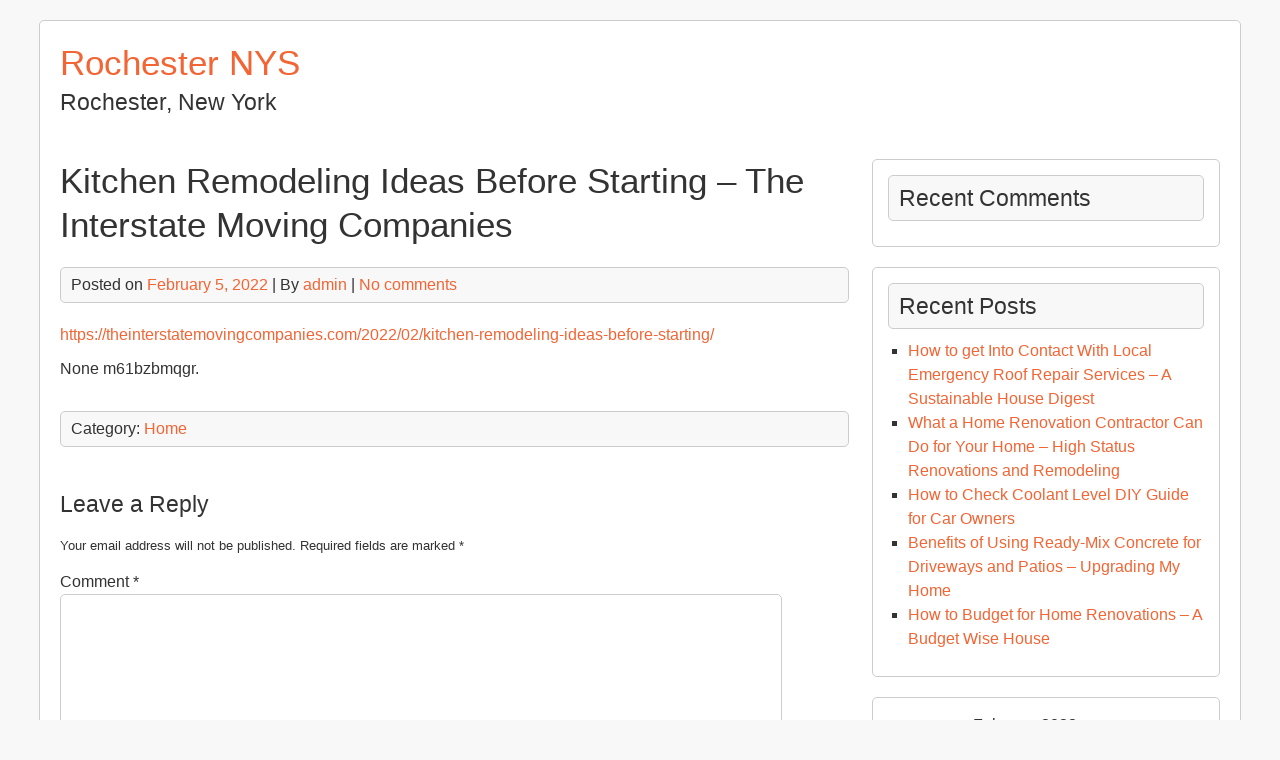

--- FILE ---
content_type: text/html; charset=UTF-8
request_url: https://rochesternys.com/2022/02/kitchen-remodeling-ideas-before-starting-the-interstate-moving-companies/
body_size: 9055
content:


<!DOCTYPE html>
<html lang="en-US">
<head>
	<meta charset="UTF-8">
	<meta name="viewport" content="width=device-width, initial-scale=1">
	<link rel="profile" href="http://gmpg.org/xfn/11">
		<link rel="pingback" href="https://rochesternys.com/xmlrpc.php">
		<meta name='robots' content='index, follow, max-image-preview:large, max-snippet:-1, max-video-preview:-1' />

	<!-- This site is optimized with the Yoast SEO plugin v26.8-RC7 - https://yoast.com/product/yoast-seo-wordpress/ -->
	<title>Kitchen Remodeling Ideas Before Starting - The Interstate Moving Companies - Rochester NYS</title>
	<link rel="canonical" href="https://rochesternys.com/2022/02/kitchen-remodeling-ideas-before-starting-the-interstate-moving-companies/" />
	<meta property="og:locale" content="en_US" />
	<meta property="og:type" content="article" />
	<meta property="og:title" content="Kitchen Remodeling Ideas Before Starting - The Interstate Moving Companies - Rochester NYS" />
	<meta property="og:description" content="https://theinterstatemovingcompanies.com/2022/02/kitchen-remodeling-ideas-before-starting/ None m61bzbmqgr." />
	<meta property="og:url" content="https://rochesternys.com/2022/02/kitchen-remodeling-ideas-before-starting-the-interstate-moving-companies/" />
	<meta property="og:site_name" content="Rochester NYS" />
	<meta property="article:published_time" content="2022-02-05T05:21:17+00:00" />
	<meta name="author" content="admin" />
	<meta name="twitter:card" content="summary_large_image" />
	<meta name="twitter:label1" content="Written by" />
	<meta name="twitter:data1" content="admin" />
	<script type="application/ld+json" class="yoast-schema-graph">{"@context":"https://schema.org","@graph":[{"@type":"Article","@id":"https://rochesternys.com/2022/02/kitchen-remodeling-ideas-before-starting-the-interstate-moving-companies/#article","isPartOf":{"@id":"https://rochesternys.com/2022/02/kitchen-remodeling-ideas-before-starting-the-interstate-moving-companies/"},"author":{"name":"admin","@id":"https://rochesternys.com/#/schema/person/11b2f28a5cce5555364cdc93afed035f"},"headline":"Kitchen Remodeling Ideas Before Starting &#8211; The Interstate Moving Companies","datePublished":"2022-02-05T05:21:17+00:00","mainEntityOfPage":{"@id":"https://rochesternys.com/2022/02/kitchen-remodeling-ideas-before-starting-the-interstate-moving-companies/"},"wordCount":17,"commentCount":0,"articleSection":["Home"],"inLanguage":"en-US","potentialAction":[{"@type":"CommentAction","name":"Comment","target":["https://rochesternys.com/2022/02/kitchen-remodeling-ideas-before-starting-the-interstate-moving-companies/#respond"]}]},{"@type":"WebPage","@id":"https://rochesternys.com/2022/02/kitchen-remodeling-ideas-before-starting-the-interstate-moving-companies/","url":"https://rochesternys.com/2022/02/kitchen-remodeling-ideas-before-starting-the-interstate-moving-companies/","name":"Kitchen Remodeling Ideas Before Starting - The Interstate Moving Companies - Rochester NYS","isPartOf":{"@id":"https://rochesternys.com/#website"},"datePublished":"2022-02-05T05:21:17+00:00","author":{"@id":"https://rochesternys.com/#/schema/person/11b2f28a5cce5555364cdc93afed035f"},"breadcrumb":{"@id":"https://rochesternys.com/2022/02/kitchen-remodeling-ideas-before-starting-the-interstate-moving-companies/#breadcrumb"},"inLanguage":"en-US","potentialAction":[{"@type":"ReadAction","target":["https://rochesternys.com/2022/02/kitchen-remodeling-ideas-before-starting-the-interstate-moving-companies/"]}]},{"@type":"BreadcrumbList","@id":"https://rochesternys.com/2022/02/kitchen-remodeling-ideas-before-starting-the-interstate-moving-companies/#breadcrumb","itemListElement":[{"@type":"ListItem","position":1,"name":"Home","item":"https://rochesternys.com/"},{"@type":"ListItem","position":2,"name":"Kitchen Remodeling Ideas Before Starting &#8211; The Interstate Moving Companies"}]},{"@type":"WebSite","@id":"https://rochesternys.com/#website","url":"https://rochesternys.com/","name":"Rochester NYS","description":"Rochester, New York","potentialAction":[{"@type":"SearchAction","target":{"@type":"EntryPoint","urlTemplate":"https://rochesternys.com/?s={search_term_string}"},"query-input":{"@type":"PropertyValueSpecification","valueRequired":true,"valueName":"search_term_string"}}],"inLanguage":"en-US"},{"@type":"Person","@id":"https://rochesternys.com/#/schema/person/11b2f28a5cce5555364cdc93afed035f","name":"admin","image":{"@type":"ImageObject","inLanguage":"en-US","@id":"https://rochesternys.com/#/schema/person/image/","url":"https://secure.gravatar.com/avatar/9baecf92bae6639a4e61738fb5c8b53b063b214f232b91bd950a7b295f0cd154?s=96&d=mm&r=g","contentUrl":"https://secure.gravatar.com/avatar/9baecf92bae6639a4e61738fb5c8b53b063b214f232b91bd950a7b295f0cd154?s=96&d=mm&r=g","caption":"admin"},"url":"https://rochesternys.com/author/admin/"}]}</script>
	<!-- / Yoast SEO plugin. -->


<link rel="alternate" type="application/rss+xml" title="Rochester NYS &raquo; Feed" href="https://rochesternys.com/feed/" />
<link rel="alternate" type="application/rss+xml" title="Rochester NYS &raquo; Comments Feed" href="https://rochesternys.com/comments/feed/" />
<link rel="alternate" type="application/rss+xml" title="Rochester NYS &raquo; Kitchen Remodeling Ideas Before Starting &#8211; The Interstate Moving Companies Comments Feed" href="https://rochesternys.com/2022/02/kitchen-remodeling-ideas-before-starting-the-interstate-moving-companies/feed/" />
<link rel="alternate" title="oEmbed (JSON)" type="application/json+oembed" href="https://rochesternys.com/wp-json/oembed/1.0/embed?url=https%3A%2F%2Frochesternys.com%2F2022%2F02%2Fkitchen-remodeling-ideas-before-starting-the-interstate-moving-companies%2F" />
<link rel="alternate" title="oEmbed (XML)" type="text/xml+oembed" href="https://rochesternys.com/wp-json/oembed/1.0/embed?url=https%3A%2F%2Frochesternys.com%2F2022%2F02%2Fkitchen-remodeling-ideas-before-starting-the-interstate-moving-companies%2F&#038;format=xml" />
<style id='wp-img-auto-sizes-contain-inline-css' type='text/css'>
img:is([sizes=auto i],[sizes^="auto," i]){contain-intrinsic-size:3000px 1500px}
/*# sourceURL=wp-img-auto-sizes-contain-inline-css */
</style>
<style id='wp-emoji-styles-inline-css' type='text/css'>

	img.wp-smiley, img.emoji {
		display: inline !important;
		border: none !important;
		box-shadow: none !important;
		height: 1em !important;
		width: 1em !important;
		margin: 0 0.07em !important;
		vertical-align: -0.1em !important;
		background: none !important;
		padding: 0 !important;
	}
/*# sourceURL=wp-emoji-styles-inline-css */
</style>
<style id='wp-block-library-inline-css' type='text/css'>
:root{--wp-block-synced-color:#7a00df;--wp-block-synced-color--rgb:122,0,223;--wp-bound-block-color:var(--wp-block-synced-color);--wp-editor-canvas-background:#ddd;--wp-admin-theme-color:#007cba;--wp-admin-theme-color--rgb:0,124,186;--wp-admin-theme-color-darker-10:#006ba1;--wp-admin-theme-color-darker-10--rgb:0,107,160.5;--wp-admin-theme-color-darker-20:#005a87;--wp-admin-theme-color-darker-20--rgb:0,90,135;--wp-admin-border-width-focus:2px}@media (min-resolution:192dpi){:root{--wp-admin-border-width-focus:1.5px}}.wp-element-button{cursor:pointer}:root .has-very-light-gray-background-color{background-color:#eee}:root .has-very-dark-gray-background-color{background-color:#313131}:root .has-very-light-gray-color{color:#eee}:root .has-very-dark-gray-color{color:#313131}:root .has-vivid-green-cyan-to-vivid-cyan-blue-gradient-background{background:linear-gradient(135deg,#00d084,#0693e3)}:root .has-purple-crush-gradient-background{background:linear-gradient(135deg,#34e2e4,#4721fb 50%,#ab1dfe)}:root .has-hazy-dawn-gradient-background{background:linear-gradient(135deg,#faaca8,#dad0ec)}:root .has-subdued-olive-gradient-background{background:linear-gradient(135deg,#fafae1,#67a671)}:root .has-atomic-cream-gradient-background{background:linear-gradient(135deg,#fdd79a,#004a59)}:root .has-nightshade-gradient-background{background:linear-gradient(135deg,#330968,#31cdcf)}:root .has-midnight-gradient-background{background:linear-gradient(135deg,#020381,#2874fc)}:root{--wp--preset--font-size--normal:16px;--wp--preset--font-size--huge:42px}.has-regular-font-size{font-size:1em}.has-larger-font-size{font-size:2.625em}.has-normal-font-size{font-size:var(--wp--preset--font-size--normal)}.has-huge-font-size{font-size:var(--wp--preset--font-size--huge)}.has-text-align-center{text-align:center}.has-text-align-left{text-align:left}.has-text-align-right{text-align:right}.has-fit-text{white-space:nowrap!important}#end-resizable-editor-section{display:none}.aligncenter{clear:both}.items-justified-left{justify-content:flex-start}.items-justified-center{justify-content:center}.items-justified-right{justify-content:flex-end}.items-justified-space-between{justify-content:space-between}.screen-reader-text{border:0;clip-path:inset(50%);height:1px;margin:-1px;overflow:hidden;padding:0;position:absolute;width:1px;word-wrap:normal!important}.screen-reader-text:focus{background-color:#ddd;clip-path:none;color:#444;display:block;font-size:1em;height:auto;left:5px;line-height:normal;padding:15px 23px 14px;text-decoration:none;top:5px;width:auto;z-index:100000}html :where(.has-border-color){border-style:solid}html :where([style*=border-top-color]){border-top-style:solid}html :where([style*=border-right-color]){border-right-style:solid}html :where([style*=border-bottom-color]){border-bottom-style:solid}html :where([style*=border-left-color]){border-left-style:solid}html :where([style*=border-width]){border-style:solid}html :where([style*=border-top-width]){border-top-style:solid}html :where([style*=border-right-width]){border-right-style:solid}html :where([style*=border-bottom-width]){border-bottom-style:solid}html :where([style*=border-left-width]){border-left-style:solid}html :where(img[class*=wp-image-]){height:auto;max-width:100%}:where(figure){margin:0 0 1em}html :where(.is-position-sticky){--wp-admin--admin-bar--position-offset:var(--wp-admin--admin-bar--height,0px)}@media screen and (max-width:600px){html :where(.is-position-sticky){--wp-admin--admin-bar--position-offset:0px}}

/*# sourceURL=wp-block-library-inline-css */
</style><style id='global-styles-inline-css' type='text/css'>
:root{--wp--preset--aspect-ratio--square: 1;--wp--preset--aspect-ratio--4-3: 4/3;--wp--preset--aspect-ratio--3-4: 3/4;--wp--preset--aspect-ratio--3-2: 3/2;--wp--preset--aspect-ratio--2-3: 2/3;--wp--preset--aspect-ratio--16-9: 16/9;--wp--preset--aspect-ratio--9-16: 9/16;--wp--preset--color--black: #000000;--wp--preset--color--cyan-bluish-gray: #abb8c3;--wp--preset--color--white: #ffffff;--wp--preset--color--pale-pink: #f78da7;--wp--preset--color--vivid-red: #cf2e2e;--wp--preset--color--luminous-vivid-orange: #ff6900;--wp--preset--color--luminous-vivid-amber: #fcb900;--wp--preset--color--light-green-cyan: #7bdcb5;--wp--preset--color--vivid-green-cyan: #00d084;--wp--preset--color--pale-cyan-blue: #8ed1fc;--wp--preset--color--vivid-cyan-blue: #0693e3;--wp--preset--color--vivid-purple: #9b51e0;--wp--preset--gradient--vivid-cyan-blue-to-vivid-purple: linear-gradient(135deg,rgb(6,147,227) 0%,rgb(155,81,224) 100%);--wp--preset--gradient--light-green-cyan-to-vivid-green-cyan: linear-gradient(135deg,rgb(122,220,180) 0%,rgb(0,208,130) 100%);--wp--preset--gradient--luminous-vivid-amber-to-luminous-vivid-orange: linear-gradient(135deg,rgb(252,185,0) 0%,rgb(255,105,0) 100%);--wp--preset--gradient--luminous-vivid-orange-to-vivid-red: linear-gradient(135deg,rgb(255,105,0) 0%,rgb(207,46,46) 100%);--wp--preset--gradient--very-light-gray-to-cyan-bluish-gray: linear-gradient(135deg,rgb(238,238,238) 0%,rgb(169,184,195) 100%);--wp--preset--gradient--cool-to-warm-spectrum: linear-gradient(135deg,rgb(74,234,220) 0%,rgb(151,120,209) 20%,rgb(207,42,186) 40%,rgb(238,44,130) 60%,rgb(251,105,98) 80%,rgb(254,248,76) 100%);--wp--preset--gradient--blush-light-purple: linear-gradient(135deg,rgb(255,206,236) 0%,rgb(152,150,240) 100%);--wp--preset--gradient--blush-bordeaux: linear-gradient(135deg,rgb(254,205,165) 0%,rgb(254,45,45) 50%,rgb(107,0,62) 100%);--wp--preset--gradient--luminous-dusk: linear-gradient(135deg,rgb(255,203,112) 0%,rgb(199,81,192) 50%,rgb(65,88,208) 100%);--wp--preset--gradient--pale-ocean: linear-gradient(135deg,rgb(255,245,203) 0%,rgb(182,227,212) 50%,rgb(51,167,181) 100%);--wp--preset--gradient--electric-grass: linear-gradient(135deg,rgb(202,248,128) 0%,rgb(113,206,126) 100%);--wp--preset--gradient--midnight: linear-gradient(135deg,rgb(2,3,129) 0%,rgb(40,116,252) 100%);--wp--preset--font-size--small: 13px;--wp--preset--font-size--medium: 20px;--wp--preset--font-size--large: 36px;--wp--preset--font-size--x-large: 42px;--wp--preset--spacing--20: 0.44rem;--wp--preset--spacing--30: 0.67rem;--wp--preset--spacing--40: 1rem;--wp--preset--spacing--50: 1.5rem;--wp--preset--spacing--60: 2.25rem;--wp--preset--spacing--70: 3.38rem;--wp--preset--spacing--80: 5.06rem;--wp--preset--shadow--natural: 6px 6px 9px rgba(0, 0, 0, 0.2);--wp--preset--shadow--deep: 12px 12px 50px rgba(0, 0, 0, 0.4);--wp--preset--shadow--sharp: 6px 6px 0px rgba(0, 0, 0, 0.2);--wp--preset--shadow--outlined: 6px 6px 0px -3px rgb(255, 255, 255), 6px 6px rgb(0, 0, 0);--wp--preset--shadow--crisp: 6px 6px 0px rgb(0, 0, 0);}:where(.is-layout-flex){gap: 0.5em;}:where(.is-layout-grid){gap: 0.5em;}body .is-layout-flex{display: flex;}.is-layout-flex{flex-wrap: wrap;align-items: center;}.is-layout-flex > :is(*, div){margin: 0;}body .is-layout-grid{display: grid;}.is-layout-grid > :is(*, div){margin: 0;}:where(.wp-block-columns.is-layout-flex){gap: 2em;}:where(.wp-block-columns.is-layout-grid){gap: 2em;}:where(.wp-block-post-template.is-layout-flex){gap: 1.25em;}:where(.wp-block-post-template.is-layout-grid){gap: 1.25em;}.has-black-color{color: var(--wp--preset--color--black) !important;}.has-cyan-bluish-gray-color{color: var(--wp--preset--color--cyan-bluish-gray) !important;}.has-white-color{color: var(--wp--preset--color--white) !important;}.has-pale-pink-color{color: var(--wp--preset--color--pale-pink) !important;}.has-vivid-red-color{color: var(--wp--preset--color--vivid-red) !important;}.has-luminous-vivid-orange-color{color: var(--wp--preset--color--luminous-vivid-orange) !important;}.has-luminous-vivid-amber-color{color: var(--wp--preset--color--luminous-vivid-amber) !important;}.has-light-green-cyan-color{color: var(--wp--preset--color--light-green-cyan) !important;}.has-vivid-green-cyan-color{color: var(--wp--preset--color--vivid-green-cyan) !important;}.has-pale-cyan-blue-color{color: var(--wp--preset--color--pale-cyan-blue) !important;}.has-vivid-cyan-blue-color{color: var(--wp--preset--color--vivid-cyan-blue) !important;}.has-vivid-purple-color{color: var(--wp--preset--color--vivid-purple) !important;}.has-black-background-color{background-color: var(--wp--preset--color--black) !important;}.has-cyan-bluish-gray-background-color{background-color: var(--wp--preset--color--cyan-bluish-gray) !important;}.has-white-background-color{background-color: var(--wp--preset--color--white) !important;}.has-pale-pink-background-color{background-color: var(--wp--preset--color--pale-pink) !important;}.has-vivid-red-background-color{background-color: var(--wp--preset--color--vivid-red) !important;}.has-luminous-vivid-orange-background-color{background-color: var(--wp--preset--color--luminous-vivid-orange) !important;}.has-luminous-vivid-amber-background-color{background-color: var(--wp--preset--color--luminous-vivid-amber) !important;}.has-light-green-cyan-background-color{background-color: var(--wp--preset--color--light-green-cyan) !important;}.has-vivid-green-cyan-background-color{background-color: var(--wp--preset--color--vivid-green-cyan) !important;}.has-pale-cyan-blue-background-color{background-color: var(--wp--preset--color--pale-cyan-blue) !important;}.has-vivid-cyan-blue-background-color{background-color: var(--wp--preset--color--vivid-cyan-blue) !important;}.has-vivid-purple-background-color{background-color: var(--wp--preset--color--vivid-purple) !important;}.has-black-border-color{border-color: var(--wp--preset--color--black) !important;}.has-cyan-bluish-gray-border-color{border-color: var(--wp--preset--color--cyan-bluish-gray) !important;}.has-white-border-color{border-color: var(--wp--preset--color--white) !important;}.has-pale-pink-border-color{border-color: var(--wp--preset--color--pale-pink) !important;}.has-vivid-red-border-color{border-color: var(--wp--preset--color--vivid-red) !important;}.has-luminous-vivid-orange-border-color{border-color: var(--wp--preset--color--luminous-vivid-orange) !important;}.has-luminous-vivid-amber-border-color{border-color: var(--wp--preset--color--luminous-vivid-amber) !important;}.has-light-green-cyan-border-color{border-color: var(--wp--preset--color--light-green-cyan) !important;}.has-vivid-green-cyan-border-color{border-color: var(--wp--preset--color--vivid-green-cyan) !important;}.has-pale-cyan-blue-border-color{border-color: var(--wp--preset--color--pale-cyan-blue) !important;}.has-vivid-cyan-blue-border-color{border-color: var(--wp--preset--color--vivid-cyan-blue) !important;}.has-vivid-purple-border-color{border-color: var(--wp--preset--color--vivid-purple) !important;}.has-vivid-cyan-blue-to-vivid-purple-gradient-background{background: var(--wp--preset--gradient--vivid-cyan-blue-to-vivid-purple) !important;}.has-light-green-cyan-to-vivid-green-cyan-gradient-background{background: var(--wp--preset--gradient--light-green-cyan-to-vivid-green-cyan) !important;}.has-luminous-vivid-amber-to-luminous-vivid-orange-gradient-background{background: var(--wp--preset--gradient--luminous-vivid-amber-to-luminous-vivid-orange) !important;}.has-luminous-vivid-orange-to-vivid-red-gradient-background{background: var(--wp--preset--gradient--luminous-vivid-orange-to-vivid-red) !important;}.has-very-light-gray-to-cyan-bluish-gray-gradient-background{background: var(--wp--preset--gradient--very-light-gray-to-cyan-bluish-gray) !important;}.has-cool-to-warm-spectrum-gradient-background{background: var(--wp--preset--gradient--cool-to-warm-spectrum) !important;}.has-blush-light-purple-gradient-background{background: var(--wp--preset--gradient--blush-light-purple) !important;}.has-blush-bordeaux-gradient-background{background: var(--wp--preset--gradient--blush-bordeaux) !important;}.has-luminous-dusk-gradient-background{background: var(--wp--preset--gradient--luminous-dusk) !important;}.has-pale-ocean-gradient-background{background: var(--wp--preset--gradient--pale-ocean) !important;}.has-electric-grass-gradient-background{background: var(--wp--preset--gradient--electric-grass) !important;}.has-midnight-gradient-background{background: var(--wp--preset--gradient--midnight) !important;}.has-small-font-size{font-size: var(--wp--preset--font-size--small) !important;}.has-medium-font-size{font-size: var(--wp--preset--font-size--medium) !important;}.has-large-font-size{font-size: var(--wp--preset--font-size--large) !important;}.has-x-large-font-size{font-size: var(--wp--preset--font-size--x-large) !important;}
/*# sourceURL=global-styles-inline-css */
</style>

<style id='classic-theme-styles-inline-css' type='text/css'>
/*! This file is auto-generated */
.wp-block-button__link{color:#fff;background-color:#32373c;border-radius:9999px;box-shadow:none;text-decoration:none;padding:calc(.667em + 2px) calc(1.333em + 2px);font-size:1.125em}.wp-block-file__button{background:#32373c;color:#fff;text-decoration:none}
/*# sourceURL=/wp-includes/css/classic-themes.min.css */
</style>
<link rel='stylesheet' id='shipyard-style-css' href='https://rochesternys.com/wp-content/themes/shipyard/style.css?ver=6.9' type='text/css' media='all' />
<script type="text/javascript" src="https://rochesternys.com/wp-content/themes/shipyard/js/nav.js?ver=6.9" id="shipyard-nav-js"></script>
<link rel="https://api.w.org/" href="https://rochesternys.com/wp-json/" /><link rel="alternate" title="JSON" type="application/json" href="https://rochesternys.com/wp-json/wp/v2/posts/1168" /><link rel="EditURI" type="application/rsd+xml" title="RSD" href="https://rochesternys.com/xmlrpc.php?rsd" />
<meta name="generator" content="WordPress 6.9" />
<link rel='shortlink' href='https://rochesternys.com/?p=1168' />
<style type="text/css">.recentcomments a{display:inline !important;padding:0 !important;margin:0 !important;}</style></head>
<body class="wp-singular post-template-default single single-post postid-1168 single-format-standard wp-theme-shipyard">

<div id="container">
		<a class="skip-link screen-reader-text" href="#content">Skip to content</a>
	<div id="header">
		<div class="logo">
										<div class="site-title-tagline">
											<h1 class="site-title"><a href="https://rochesternys.com/" title="Rochester NYS">Rochester NYS</a></h1>
																							<div class="site-tagline">Rochester, New York</div>
															</div>
					</div>
					</div>
	<div id="main-content">
<div id="content" role="main">
	
		<div id="post-1168" class="post-single post-1168 post type-post status-publish format-standard hentry category-home">
			<h1 class="entry-title post-title">Kitchen Remodeling Ideas Before Starting &#8211; The Interstate Moving Companies</h1>

			
<div class="post-meta">
	Posted on <a href="https://rochesternys.com/2022/02/kitchen-remodeling-ideas-before-starting-the-interstate-moving-companies/"><time class="updated" datetime="2022-02-05T05:21:17+00:00">February 5, 2022</time></a>	|	By <span class="author vcard"><a class="url fn" href="https://rochesternys.com/author/admin/">admin</a></span>			|		<a href="https://rochesternys.com/2022/02/kitchen-remodeling-ideas-before-starting-the-interstate-moving-companies/#respond">No comments</a>	</div>

			<div class="entry-content post-content">
				
				<p><a href='https://theinterstatemovingcompanies.com/2022/02/kitchen-remodeling-ideas-before-starting/'>https://theinterstatemovingcompanies.com/2022/02/kitchen-remodeling-ideas-before-starting/</a> </p>
<p> None m61bzbmqgr.</p>

							</div>

			
<div class="post-meta post-meta-bottom">
	Category: <a href="https://rochesternys.com/category/home/" rel="category tag">Home</a>			</div>
		</div>

		

	<div id="comments">
		
			<div id="respond" class="comment-respond">
		<h3 id="reply-title" class="comment-reply-title">Leave a Reply <small><a rel="nofollow" id="cancel-comment-reply-link" href="/2022/02/kitchen-remodeling-ideas-before-starting-the-interstate-moving-companies/#respond" style="display:none;">Cancel reply</a></small></h3><form action="https://rochesternys.com/wp-comments-post.php" method="post" id="commentform" class="comment-form"><p class="comment-notes"><span id="email-notes">Your email address will not be published.</span> <span class="required-field-message">Required fields are marked <span class="required">*</span></span></p><p class="comment-form-comment"><label for="comment">Comment <span class="required">*</span></label> <textarea id="comment" name="comment" cols="45" rows="8" maxlength="65525" required></textarea></p><p class="comment-form-author"><label for="author">Name <span class="required">*</span></label> <input id="author" name="author" type="text" value="" size="30" maxlength="245" autocomplete="name" required /></p>
<p class="comment-form-email"><label for="email">Email <span class="required">*</span></label> <input id="email" name="email" type="email" value="" size="30" maxlength="100" aria-describedby="email-notes" autocomplete="email" required /></p>
<p class="comment-form-url"><label for="url">Website</label> <input id="url" name="url" type="url" value="" size="30" maxlength="200" autocomplete="url" /></p>
<p class="form-submit"><input name="submit" type="submit" id="submit" class="submit" value="Post Comment" /> <input type='hidden' name='comment_post_ID' value='1168' id='comment_post_ID' />
<input type='hidden' name='comment_parent' id='comment_parent' value='0' />
</p></form>	</div><!-- #respond -->
		</div>

	
	</div>

	<div id="sidebar" role="complementary">
		<div id="recent-comments-2" class="widget widget_recent_comments"><h3 class="widget-title">Recent Comments</h3><ul id="recentcomments"></ul></div>
		<div id="recent-posts-2" class="widget widget_recent_entries">
		<h3 class="widget-title">Recent Posts</h3>
		<ul>
											<li>
					<a href="https://rochesternys.com/2026/01/how-to-get-into-contact-with-local-emergency-roof-repair-services-a-sustainable-house-digest/">How to get Into Contact With Local Emergency Roof Repair Services &#8211; A Sustainable House Digest</a>
									</li>
											<li>
					<a href="https://rochesternys.com/2026/01/what-a-home-renovation-contractor-can-do-for-your-home-high-status-renovations-and-remodeling/">What a Home Renovation Contractor Can Do for Your Home &#8211; High Status Renovations and Remodeling</a>
									</li>
											<li>
					<a href="https://rochesternys.com/2026/01/how-to-check-coolant-level-diy-guide-for-car-owners/">How to Check Coolant Level  DIY Guide for Car Owners</a>
									</li>
											<li>
					<a href="https://rochesternys.com/2026/01/benefits-of-using-ready-mix-concrete-for-driveways-and-patios-upgrading-my-home/">Benefits of Using Ready-Mix Concrete for Driveways and Patios &#8211; Upgrading My Home</a>
									</li>
											<li>
					<a href="https://rochesternys.com/2026/01/how-to-budget-for-home-renovations-a-budget-wise-house/">How to Budget for Home Renovations &#8211; A Budget Wise House</a>
									</li>
					</ul>

		</div><div id="calendar-3" class="widget widget_calendar"><div id="calendar_wrap" class="calendar_wrap"><table id="wp-calendar" class="wp-calendar-table">
	<caption>February 2022</caption>
	<thead>
	<tr>
		<th scope="col" aria-label="Monday">M</th>
		<th scope="col" aria-label="Tuesday">T</th>
		<th scope="col" aria-label="Wednesday">W</th>
		<th scope="col" aria-label="Thursday">T</th>
		<th scope="col" aria-label="Friday">F</th>
		<th scope="col" aria-label="Saturday">S</th>
		<th scope="col" aria-label="Sunday">S</th>
	</tr>
	</thead>
	<tbody>
	<tr>
		<td colspan="1" class="pad">&nbsp;</td><td><a href="https://rochesternys.com/2022/02/01/" aria-label="Posts published on February 1, 2022">1</a></td><td><a href="https://rochesternys.com/2022/02/02/" aria-label="Posts published on February 2, 2022">2</a></td><td><a href="https://rochesternys.com/2022/02/03/" aria-label="Posts published on February 3, 2022">3</a></td><td><a href="https://rochesternys.com/2022/02/04/" aria-label="Posts published on February 4, 2022">4</a></td><td><a href="https://rochesternys.com/2022/02/05/" aria-label="Posts published on February 5, 2022">5</a></td><td>6</td>
	</tr>
	<tr>
		<td><a href="https://rochesternys.com/2022/02/07/" aria-label="Posts published on February 7, 2022">7</a></td><td><a href="https://rochesternys.com/2022/02/08/" aria-label="Posts published on February 8, 2022">8</a></td><td><a href="https://rochesternys.com/2022/02/09/" aria-label="Posts published on February 9, 2022">9</a></td><td><a href="https://rochesternys.com/2022/02/10/" aria-label="Posts published on February 10, 2022">10</a></td><td><a href="https://rochesternys.com/2022/02/11/" aria-label="Posts published on February 11, 2022">11</a></td><td>12</td><td>13</td>
	</tr>
	<tr>
		<td>14</td><td><a href="https://rochesternys.com/2022/02/15/" aria-label="Posts published on February 15, 2022">15</a></td><td><a href="https://rochesternys.com/2022/02/16/" aria-label="Posts published on February 16, 2022">16</a></td><td><a href="https://rochesternys.com/2022/02/17/" aria-label="Posts published on February 17, 2022">17</a></td><td><a href="https://rochesternys.com/2022/02/18/" aria-label="Posts published on February 18, 2022">18</a></td><td><a href="https://rochesternys.com/2022/02/19/" aria-label="Posts published on February 19, 2022">19</a></td><td><a href="https://rochesternys.com/2022/02/20/" aria-label="Posts published on February 20, 2022">20</a></td>
	</tr>
	<tr>
		<td>21</td><td>22</td><td><a href="https://rochesternys.com/2022/02/23/" aria-label="Posts published on February 23, 2022">23</a></td><td><a href="https://rochesternys.com/2022/02/24/" aria-label="Posts published on February 24, 2022">24</a></td><td><a href="https://rochesternys.com/2022/02/25/" aria-label="Posts published on February 25, 2022">25</a></td><td><a href="https://rochesternys.com/2022/02/26/" aria-label="Posts published on February 26, 2022">26</a></td><td>27</td>
	</tr>
	<tr>
		<td>28</td>
		<td class="pad" colspan="6">&nbsp;</td>
	</tr>
	</tbody>
	</table><nav aria-label="Previous and next months" class="wp-calendar-nav">
		<span class="wp-calendar-nav-prev"><a href="https://rochesternys.com/2022/01/">&laquo; Jan</a></span>
		<span class="pad">&nbsp;</span>
		<span class="wp-calendar-nav-next"><a href="https://rochesternys.com/2022/03/">Mar &raquo;</a></span>
	</nav></div></div><div id="archives-2" class="widget widget_archive"><h3 class="widget-title">Archives</h3>		<label class="screen-reader-text" for="archives-dropdown-2">Archives</label>
		<select id="archives-dropdown-2" name="archive-dropdown">
			
			<option value="">Select Month</option>
				<option value='https://rochesternys.com/2026/01/'> January 2026 </option>
	<option value='https://rochesternys.com/2025/12/'> December 2025 </option>
	<option value='https://rochesternys.com/2025/11/'> November 2025 </option>
	<option value='https://rochesternys.com/2025/10/'> October 2025 </option>
	<option value='https://rochesternys.com/2025/09/'> September 2025 </option>
	<option value='https://rochesternys.com/2025/08/'> August 2025 </option>
	<option value='https://rochesternys.com/2025/07/'> July 2025 </option>
	<option value='https://rochesternys.com/2025/06/'> June 2025 </option>
	<option value='https://rochesternys.com/2025/05/'> May 2025 </option>
	<option value='https://rochesternys.com/2025/04/'> April 2025 </option>
	<option value='https://rochesternys.com/2025/03/'> March 2025 </option>
	<option value='https://rochesternys.com/2025/02/'> February 2025 </option>
	<option value='https://rochesternys.com/2025/01/'> January 2025 </option>
	<option value='https://rochesternys.com/2024/12/'> December 2024 </option>
	<option value='https://rochesternys.com/2024/11/'> November 2024 </option>
	<option value='https://rochesternys.com/2024/10/'> October 2024 </option>
	<option value='https://rochesternys.com/2024/09/'> September 2024 </option>
	<option value='https://rochesternys.com/2024/08/'> August 2024 </option>
	<option value='https://rochesternys.com/2024/07/'> July 2024 </option>
	<option value='https://rochesternys.com/2024/06/'> June 2024 </option>
	<option value='https://rochesternys.com/2024/05/'> May 2024 </option>
	<option value='https://rochesternys.com/2024/04/'> April 2024 </option>
	<option value='https://rochesternys.com/2024/03/'> March 2024 </option>
	<option value='https://rochesternys.com/2024/02/'> February 2024 </option>
	<option value='https://rochesternys.com/2024/01/'> January 2024 </option>
	<option value='https://rochesternys.com/2023/12/'> December 2023 </option>
	<option value='https://rochesternys.com/2023/11/'> November 2023 </option>
	<option value='https://rochesternys.com/2023/10/'> October 2023 </option>
	<option value='https://rochesternys.com/2023/09/'> September 2023 </option>
	<option value='https://rochesternys.com/2023/08/'> August 2023 </option>
	<option value='https://rochesternys.com/2023/07/'> July 2023 </option>
	<option value='https://rochesternys.com/2023/06/'> June 2023 </option>
	<option value='https://rochesternys.com/2023/05/'> May 2023 </option>
	<option value='https://rochesternys.com/2023/04/'> April 2023 </option>
	<option value='https://rochesternys.com/2023/03/'> March 2023 </option>
	<option value='https://rochesternys.com/2023/02/'> February 2023 </option>
	<option value='https://rochesternys.com/2023/01/'> January 2023 </option>
	<option value='https://rochesternys.com/2022/12/'> December 2022 </option>
	<option value='https://rochesternys.com/2022/11/'> November 2022 </option>
	<option value='https://rochesternys.com/2022/10/'> October 2022 </option>
	<option value='https://rochesternys.com/2022/09/'> September 2022 </option>
	<option value='https://rochesternys.com/2022/08/'> August 2022 </option>
	<option value='https://rochesternys.com/2022/07/'> July 2022 </option>
	<option value='https://rochesternys.com/2022/06/'> June 2022 </option>
	<option value='https://rochesternys.com/2022/05/'> May 2022 </option>
	<option value='https://rochesternys.com/2022/04/'> April 2022 </option>
	<option value='https://rochesternys.com/2022/03/'> March 2022 </option>
	<option value='https://rochesternys.com/2022/02/'> February 2022 </option>
	<option value='https://rochesternys.com/2022/01/'> January 2022 </option>
	<option value='https://rochesternys.com/2021/12/'> December 2021 </option>
	<option value='https://rochesternys.com/2021/11/'> November 2021 </option>
	<option value='https://rochesternys.com/2021/10/'> October 2021 </option>
	<option value='https://rochesternys.com/2021/09/'> September 2021 </option>
	<option value='https://rochesternys.com/2021/08/'> August 2021 </option>
	<option value='https://rochesternys.com/2021/07/'> July 2021 </option>
	<option value='https://rochesternys.com/2021/06/'> June 2021 </option>
	<option value='https://rochesternys.com/2021/05/'> May 2021 </option>
	<option value='https://rochesternys.com/2021/04/'> April 2021 </option>
	<option value='https://rochesternys.com/2021/03/'> March 2021 </option>
	<option value='https://rochesternys.com/2021/02/'> February 2021 </option>
	<option value='https://rochesternys.com/2021/01/'> January 2021 </option>
	<option value='https://rochesternys.com/2020/12/'> December 2020 </option>
	<option value='https://rochesternys.com/2020/11/'> November 2020 </option>
	<option value='https://rochesternys.com/2020/10/'> October 2020 </option>
	<option value='https://rochesternys.com/2013/04/'> April 2013 </option>
	<option value='https://rochesternys.com/2013/01/'> January 2013 </option>
	<option value='https://rochesternys.com/2012/12/'> December 2012 </option>
	<option value='https://rochesternys.com/2012/10/'> October 2012 </option>
	<option value='https://rochesternys.com/2012/07/'> July 2012 </option>
	<option value='https://rochesternys.com/2012/05/'> May 2012 </option>
	<option value='https://rochesternys.com/2012/04/'> April 2012 </option>
	<option value='https://rochesternys.com/2012/03/'> March 2012 </option>

		</select>

			<script type="text/javascript">
/* <![CDATA[ */

( ( dropdownId ) => {
	const dropdown = document.getElementById( dropdownId );
	function onSelectChange() {
		setTimeout( () => {
			if ( 'escape' === dropdown.dataset.lastkey ) {
				return;
			}
			if ( dropdown.value ) {
				document.location.href = dropdown.value;
			}
		}, 250 );
	}
	function onKeyUp( event ) {
		if ( 'Escape' === event.key ) {
			dropdown.dataset.lastkey = 'escape';
		} else {
			delete dropdown.dataset.lastkey;
		}
	}
	function onClick() {
		delete dropdown.dataset.lastkey;
	}
	dropdown.addEventListener( 'keyup', onKeyUp );
	dropdown.addEventListener( 'click', onClick );
	dropdown.addEventListener( 'change', onSelectChange );
})( "archives-dropdown-2" );

//# sourceURL=WP_Widget_Archives%3A%3Awidget
/* ]]> */
</script>
</div>	</div>

</div><!-- #main-content -->
<div id="footer">
	
	<div class="site-info" role="contentinfo">
					Copyright 2026  <a href="https://rochesternys.com/" title="Rochester NYS">Rochester NYS</a>
			</div>
</div>
</div><!-- #container -->

<script type="speculationrules">
{"prefetch":[{"source":"document","where":{"and":[{"href_matches":"/*"},{"not":{"href_matches":["/wp-*.php","/wp-admin/*","/wp-content/uploads/*","/wp-content/*","/wp-content/plugins/*","/wp-content/themes/shipyard/*","/*\\?(.+)"]}},{"not":{"selector_matches":"a[rel~=\"nofollow\"]"}},{"not":{"selector_matches":".no-prefetch, .no-prefetch a"}}]},"eagerness":"conservative"}]}
</script>
<script type="text/javascript" src="https://rochesternys.com/wp-includes/js/comment-reply.min.js?ver=6.9" id="comment-reply-js" async="async" data-wp-strategy="async" fetchpriority="low"></script>
<script id="wp-emoji-settings" type="application/json">
{"baseUrl":"https://s.w.org/images/core/emoji/17.0.2/72x72/","ext":".png","svgUrl":"https://s.w.org/images/core/emoji/17.0.2/svg/","svgExt":".svg","source":{"concatemoji":"https://rochesternys.com/wp-includes/js/wp-emoji-release.min.js?ver=6.9"}}
</script>
<script type="module">
/* <![CDATA[ */
/*! This file is auto-generated */
const a=JSON.parse(document.getElementById("wp-emoji-settings").textContent),o=(window._wpemojiSettings=a,"wpEmojiSettingsSupports"),s=["flag","emoji"];function i(e){try{var t={supportTests:e,timestamp:(new Date).valueOf()};sessionStorage.setItem(o,JSON.stringify(t))}catch(e){}}function c(e,t,n){e.clearRect(0,0,e.canvas.width,e.canvas.height),e.fillText(t,0,0);t=new Uint32Array(e.getImageData(0,0,e.canvas.width,e.canvas.height).data);e.clearRect(0,0,e.canvas.width,e.canvas.height),e.fillText(n,0,0);const a=new Uint32Array(e.getImageData(0,0,e.canvas.width,e.canvas.height).data);return t.every((e,t)=>e===a[t])}function p(e,t){e.clearRect(0,0,e.canvas.width,e.canvas.height),e.fillText(t,0,0);var n=e.getImageData(16,16,1,1);for(let e=0;e<n.data.length;e++)if(0!==n.data[e])return!1;return!0}function u(e,t,n,a){switch(t){case"flag":return n(e,"\ud83c\udff3\ufe0f\u200d\u26a7\ufe0f","\ud83c\udff3\ufe0f\u200b\u26a7\ufe0f")?!1:!n(e,"\ud83c\udde8\ud83c\uddf6","\ud83c\udde8\u200b\ud83c\uddf6")&&!n(e,"\ud83c\udff4\udb40\udc67\udb40\udc62\udb40\udc65\udb40\udc6e\udb40\udc67\udb40\udc7f","\ud83c\udff4\u200b\udb40\udc67\u200b\udb40\udc62\u200b\udb40\udc65\u200b\udb40\udc6e\u200b\udb40\udc67\u200b\udb40\udc7f");case"emoji":return!a(e,"\ud83e\u1fac8")}return!1}function f(e,t,n,a){let r;const o=(r="undefined"!=typeof WorkerGlobalScope&&self instanceof WorkerGlobalScope?new OffscreenCanvas(300,150):document.createElement("canvas")).getContext("2d",{willReadFrequently:!0}),s=(o.textBaseline="top",o.font="600 32px Arial",{});return e.forEach(e=>{s[e]=t(o,e,n,a)}),s}function r(e){var t=document.createElement("script");t.src=e,t.defer=!0,document.head.appendChild(t)}a.supports={everything:!0,everythingExceptFlag:!0},new Promise(t=>{let n=function(){try{var e=JSON.parse(sessionStorage.getItem(o));if("object"==typeof e&&"number"==typeof e.timestamp&&(new Date).valueOf()<e.timestamp+604800&&"object"==typeof e.supportTests)return e.supportTests}catch(e){}return null}();if(!n){if("undefined"!=typeof Worker&&"undefined"!=typeof OffscreenCanvas&&"undefined"!=typeof URL&&URL.createObjectURL&&"undefined"!=typeof Blob)try{var e="postMessage("+f.toString()+"("+[JSON.stringify(s),u.toString(),c.toString(),p.toString()].join(",")+"));",a=new Blob([e],{type:"text/javascript"});const r=new Worker(URL.createObjectURL(a),{name:"wpTestEmojiSupports"});return void(r.onmessage=e=>{i(n=e.data),r.terminate(),t(n)})}catch(e){}i(n=f(s,u,c,p))}t(n)}).then(e=>{for(const n in e)a.supports[n]=e[n],a.supports.everything=a.supports.everything&&a.supports[n],"flag"!==n&&(a.supports.everythingExceptFlag=a.supports.everythingExceptFlag&&a.supports[n]);var t;a.supports.everythingExceptFlag=a.supports.everythingExceptFlag&&!a.supports.flag,a.supports.everything||((t=a.source||{}).concatemoji?r(t.concatemoji):t.wpemoji&&t.twemoji&&(r(t.twemoji),r(t.wpemoji)))});
//# sourceURL=https://rochesternys.com/wp-includes/js/wp-emoji-loader.min.js
/* ]]> */
</script>
</body>
</html>
